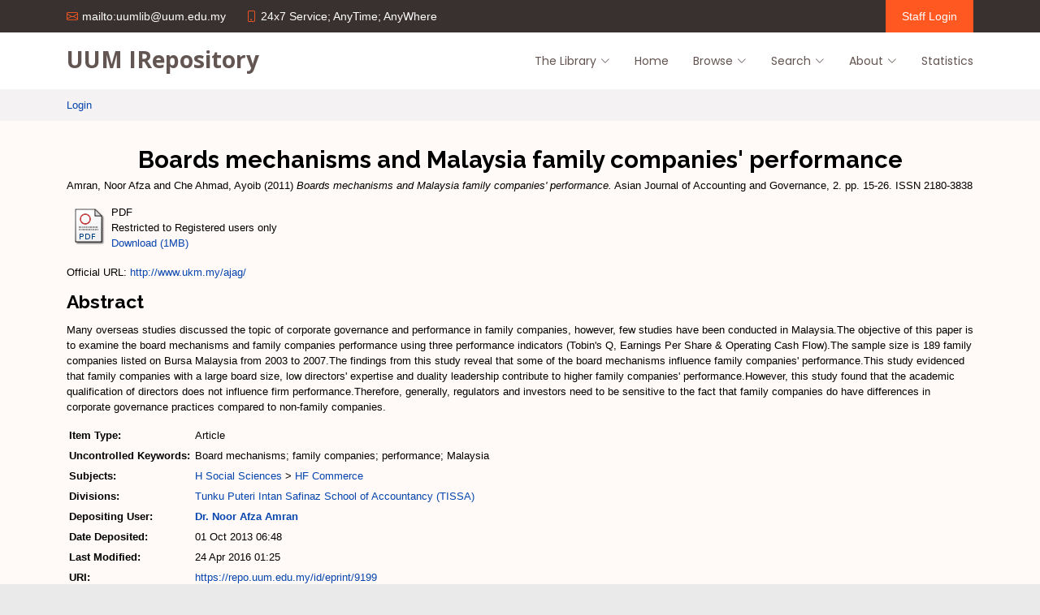

--- FILE ---
content_type: text/html; charset=utf-8
request_url: https://repo.uum.edu.my/id/eprint/9199/
body_size: 24134
content:
<!DOCTYPE html PUBLIC "-//W3C//DTD XHTML 1.0 Transitional//EN" "http://www.w3.org/TR/xhtml1/DTD/xhtml1-transitional.dtd">
<html xmlns="http://www.w3.org/1999/xhtml" lang="en">
  <head>
    <meta http-equiv="X-UA-Compatible" content="IE=edge" />
    <meta charset="utf-8" />
    <meta content="width=device-width, initial-scale=1.0" name="viewport" />
    <title> Boards mechanisms and Malaysia family companies' performance  - UUM Repository</title>
    <link rel="icon" href="/favicon.ico" type="image/x-icon" />
    <link rel="shortcut icon" href="/favicon.ico" type="image/x-icon" />
    <!-- Google Fonts -->
    <link href="https://fonts.googleapis.com/css?family=Open+Sans:300,300i,400,400i,600,600i,700,700i|Raleway:300,300i,400,400i,500,500i,600,600i,700,700i|Poppins:300,300i,400,400i,500,500i,600,600i,700,700i" rel="stylesheet" />
	<!-- Vendor CSS Files -->
  <link href="/vendor/aos/aos.css" rel="stylesheet" />
  <link href="/vendor/bootstrap/css/bootstrap.min.css" rel="stylesheet" />
  <link href="/vendor/bootstrap-icons/bootstrap-icons.css" rel="stylesheet" />
  <link href="/vendor/boxicons/css/boxicons.min.css" rel="stylesheet" />
  <link href="/vendor/glightbox/css/glightbox.min.css" rel="stylesheet" />
  <link href="/vendor/swiper/swiper-bundle.min.css" rel="stylesheet" />
  <!-- <script async src="https://www.googletagmanager.com/gtag/js?id=G-54EFB519DR"><head> -->
<script src="https://www.googletagmanager.com/gtag/js?id=G-54EFB519DR">// <!-- No script --></script>
<script> window.dataLayer = window.dataLayer || [];
function gtag(){dataLayer.push(arguments);}
gtag('js', new Date());
gtag('config', 'G-54EFB519DR');
</script>
    <!-- Template Main CSS File -->
  <link href="/style/style.css" rel="stylesheet" />
  <meta name="eprints.eprintid" content="9199" />
<meta name="eprints.rev_number" content="12" />
<meta name="eprints.eprint_status" content="archive" />
<meta name="eprints.userid" content="374" />
<meta name="eprints.dir" content="disk0/00/00/91/99" />
<meta name="eprints.datestamp" content="2013-10-01 06:48:05" />
<meta name="eprints.lastmod" content="2016-04-24 01:25:36" />
<meta name="eprints.status_changed" content="2013-10-01 06:48:05" />
<meta name="eprints.type" content="article" />
<meta name="eprints.metadata_visibility" content="show" />
<meta name="eprints.creators_name" content="Amran, Noor Afza " />
<meta name="eprints.creators_name" content="Che Ahmad, Ayoib" />
<meta name="eprints.creators_id" content="afza@uum.edu.my" />
<meta name="eprints.creators_id" content="ayoib@uum.edu.my" />
<meta name="eprints.title" content="Boards mechanisms and Malaysia family companies' performance" />
<meta name="eprints.ispublished" content="pub" />
<meta name="eprints.subjects" content="HF" />
<meta name="eprints.divisions" content="SOA" />
<meta name="eprints.keywords" content="Board mechanisms; family companies; performance; Malaysia" />
<meta name="eprints.abstract" content="Many overseas studies discussed the topic of corporate governance and performance in family companies, however, few studies have been conducted in Malaysia.The objective of this paper is to examine the board mechanisms and family companies performance using three performance indicators (Tobin's Q, Earnings Per Share &amp; Operating Cash Flow).The sample size is 189 family companies listed on Bursa Malaysia from 2003 to 2007.The findings from this study reveal that some of the board mechanisms influence family companies' performance.This study evidenced that family companies with a large board size, low directors' expertise and duality leadership contribute to higher family companies' performance.However, this study found that the academic qualification of directors does not influence firm performance.Therefore, generally, regulators and investors need to be sensitive to the fact that family companies do have differences in corporate governance practices compared to non-family companies. " />
<meta name="eprints.date" content="2011" />
<meta name="eprints.date_type" content="published" />
<meta name="eprints.publisher" content="Malaysian Accountancy Research and Education Foundation (MAREF)" />
<meta name="eprints.official_url" content="http://www.ukm.my/ajag/" />
<meta name="eprints.full_text_status" content="restricted" />
<meta name="eprints.publication" content="Asian Journal of Accounting and Governance" />
<meta name="eprints.volume" content="2" />
<meta name="eprints.pagerange" content="15-26" />
<meta name="eprints.refereed" content="TRUE" />
<meta name="eprints.issn" content="2180-3838" />
<meta name="eprints.citation" content="  Amran, Noor Afza  and Che Ahmad, Ayoib  (2011) Boards mechanisms and Malaysia family companies' performance.  Asian Journal of Accounting and Governance, 2.  pp. 15-26.  ISSN 2180-3838     " />
<meta name="eprints.document_url" content="https://repo.uum.edu.my/id/eprint/9199/1/18.pdf" />
<link rel="schema.DC" href="http://purl.org/DC/elements/1.0/" />
<meta name="DC.relation" content="https://repo.uum.edu.my/id/eprint/9199/" />
<meta name="DC.title" content="Boards mechanisms and Malaysia family companies' performance" />
<meta name="DC.creator" content="Amran, Noor Afza " />
<meta name="DC.creator" content="Che Ahmad, Ayoib" />
<meta name="DC.subject" content="HF Commerce" />
<meta name="DC.description" content="Many overseas studies discussed the topic of corporate governance and performance in family companies, however, few studies have been conducted in Malaysia.The objective of this paper is to examine the board mechanisms and family companies performance using three performance indicators (Tobin's Q, Earnings Per Share &amp; Operating Cash Flow).The sample size is 189 family companies listed on Bursa Malaysia from 2003 to 2007.The findings from this study reveal that some of the board mechanisms influence family companies' performance.This study evidenced that family companies with a large board size, low directors' expertise and duality leadership contribute to higher family companies' performance.However, this study found that the academic qualification of directors does not influence firm performance.Therefore, generally, regulators and investors need to be sensitive to the fact that family companies do have differences in corporate governance practices compared to non-family companies. " />
<meta name="DC.publisher" content="Malaysian Accountancy Research and Education Foundation (MAREF)" />
<meta name="DC.date" content="2011" />
<meta name="DC.type" content="Article" />
<meta name="DC.type" content="PeerReviewed" />
<meta name="DC.format" content="application/pdf" />
<meta name="DC.language" content="en" />
<meta name="DC.identifier" content="https://repo.uum.edu.my/id/eprint/9199/1/18.pdf" />
<meta name="DC.identifier" content="  Amran, Noor Afza  and Che Ahmad, Ayoib  (2011) Boards mechanisms and Malaysia family companies' performance.  Asian Journal of Accounting and Governance, 2.  pp. 15-26.  ISSN 2180-3838     " />
<meta name="DC.relation" content="http://www.ukm.my/ajag/" />
<link rel="alternate" href="https://repo.uum.edu.my/cgi/export/eprint/9199/Refer/uumir-eprint-9199.refer" type="text/plain" title="Refer" />
<link rel="alternate" href="https://repo.uum.edu.my/cgi/export/eprint/9199/HTML/uumir-eprint-9199.html" type="text/html; charset=utf-8" title="HTML Citation" />
<link rel="alternate" href="https://repo.uum.edu.my/cgi/export/eprint/9199/MODS/uumir-eprint-9199.xml" type="text/xml; charset=utf-8" title="MODS" />
<link rel="alternate" href="https://repo.uum.edu.my/cgi/export/eprint/9199/RDFXML/uumir-eprint-9199.rdf" type="application/rdf+xml" title="RDF+XML" />
<link rel="alternate" href="https://repo.uum.edu.my/cgi/export/eprint/9199/DC/uumir-eprint-9199.txt" type="text/plain; charset=utf-8" title="Dublin Core" />
<link rel="alternate" href="https://repo.uum.edu.my/cgi/export/eprint/9199/CSV/uumir-eprint-9199.csv" type="text/csv; charset=utf-8" title="Multiline CSV" />
<link rel="alternate" href="https://repo.uum.edu.my/cgi/export/eprint/9199/XML/uumir-eprint-9199.xml" type="application/vnd.eprints.data+xml; charset=utf-8" title="EP3 XML" />
<link rel="alternate" href="https://repo.uum.edu.my/cgi/export/eprint/9199/RIS/uumir-eprint-9199.ris" type="text/plain" title="Reference Manager" />
<link rel="alternate" href="https://repo.uum.edu.my/cgi/export/eprint/9199/RDFN3/uumir-eprint-9199.n3" type="text/n3" title="RDF+N3" />
<link rel="alternate" href="https://repo.uum.edu.my/cgi/export/eprint/9199/JSON/uumir-eprint-9199.js" type="application/json; charset=utf-8" title="JSON" />
<link rel="alternate" href="https://repo.uum.edu.my/cgi/export/eprint/9199/BibTeX/uumir-eprint-9199.bib" type="text/plain; charset=utf-8" title="BibTeX" />
<link rel="alternate" href="https://repo.uum.edu.my/cgi/export/eprint/9199/Atom/uumir-eprint-9199.xml" type="application/atom+xml;charset=utf-8" title="Atom" />
<link rel="alternate" href="https://repo.uum.edu.my/cgi/export/eprint/9199/Simple/uumir-eprint-9199.txt" type="text/plain; charset=utf-8" title="Simple Metadata" />
<link rel="alternate" href="https://repo.uum.edu.my/cgi/export/eprint/9199/RDFNT/uumir-eprint-9199.nt" type="text/plain" title="RDF+N-Triples" />
<link rel="alternate" href="https://repo.uum.edu.my/cgi/export/eprint/9199/DIDL/uumir-eprint-9199.xml" type="text/xml; charset=utf-8" title="MPEG-21 DIDL" />
<link rel="alternate" href="https://repo.uum.edu.my/cgi/export/eprint/9199/ContextObject/uumir-eprint-9199.xml" type="text/xml; charset=utf-8" title="OpenURL ContextObject" />
<link rel="alternate" href="https://repo.uum.edu.my/cgi/export/eprint/9199/Text/uumir-eprint-9199.txt" type="text/plain; charset=utf-8" title="ASCII Citation" />
<link rel="alternate" href="https://repo.uum.edu.my/cgi/export/eprint/9199/METS/uumir-eprint-9199.xml" type="text/xml; charset=utf-8" title="METS" />
<link rel="alternate" href="https://repo.uum.edu.my/cgi/export/eprint/9199/EndNote/uumir-eprint-9199.enw" type="text/plain; charset=utf-8" title="EndNote" />
<link rel="alternate" href="https://repo.uum.edu.my/cgi/export/eprint/9199/COinS/uumir-eprint-9199.txt" type="text/plain; charset=utf-8" title="OpenURL ContextObject in Span" />
<link rel="Top" href="https://repo.uum.edu.my/" />
    <link rel="Sword" href="https://repo.uum.edu.my/sword-app/servicedocument" />
    <link rel="SwordDeposit" href="https://repo.uum.edu.my/id/contents" />
    <link rel="Search" type="text/html" href="https://repo.uum.edu.my/cgi/search" />
    <link rel="Search" type="application/opensearchdescription+xml" href="https://repo.uum.edu.my/cgi/opensearchdescription" title="UUM Repository" />
    <script type="text/javascript" src="https://www.google.com/jsapi">
//padder
</script><script type="text/javascript">
// <![CDATA[
google.load("visualization", "1", {packages:["corechart", "geochart"]});
// ]]></script><script type="text/javascript">
// <![CDATA[
var eprints_http_root = "https://repo.uum.edu.my";
var eprints_http_cgiroot = "https://repo.uum.edu.my/cgi";
var eprints_oai_archive_id = "repo.uum.edu.my";
var eprints_logged_in = false;
var eprints_logged_in_userid = 0; 
var eprints_logged_in_username = ""; 
var eprints_logged_in_usertype = ""; 
// ]]></script>
    <style type="text/css">.ep_logged_in { display: none }</style>
    <link rel="stylesheet" type="text/css" href="/style/auto-3.4.3.css" />
    <script type="text/javascript" src="/javascript/auto-3.4.3.js">
//padder
</script>
    <!--[if lte IE 6]>
        <link rel="stylesheet" type="text/css" href="/style/ie6.css" />
   <![endif]-->
    <meta name="Generator" content="EPrints 3.4.3" />
    <meta http-equiv="Content-Type" content="text/html; charset=UTF-8" />
    <meta http-equiv="Content-Language" content="en" />
    
  </head>
  <body>
    
    
      <!-- ======= Top Bar ======= -->
  <section id="topbar" class="d-flex align-items-center">
    <div class="container d-flex justify-content-center justify-content-md-between">
      <div class="contact-info d-flex align-items-center">
        <i class="bi bi-envelope d-flex align-items-center"><a href="mailto:uumlib@uum.edu.my">mailto:uumlib@uum.edu.my</a></i>
        <i class="bi bi-phone d-flex align-items-center ms-4"><span>24x7 Service; AnyTime; AnyWhere</span></i>
      </div>

      <div class="cta d-none d-md-flex align-items-center">
        <a href="/cgi/users" class="scrollto">Staff Login</a>
      </div>
    </div>


  </section>

  <!-- ======= Header ======= -->
  <header id="header" class="d-flex align-items-center">
    <div class="container d-flex align-items-center justify-content-between">

      <div class="logo">
        <h1><a href="/">UUM IRepository</a></h1>
        <!-- Uncomment below if you prefer to use an image logo -->
        <!-- <a href="index.html"><img src="assets/img/logo.png" alt="" class="img-fluid"></a>-->
      </div>

      <nav id="navbar" class="navbar">
        <ul>
          <li class="dropdown"><a href="#contact"><span>The Library</span> <i class="bi bi-chevron-down"></i></a>
            <ul>
                <li><a target="_psbuum" href="http://sierra.uum.edu.my">Library Catalog</a></li>
                <li><a target="_psbuum" href="http://repo.uum.edu.my/">UUM Institutional Repository</a></li>
                <li><a target="_psbuum" href="http://etd.uum.edu.my/">UUM Electronic Theses and Dissertations</a></li>
                <li><a target="_psbuum" href="http://lintas.uum.edu.my/">LINTAS Discovery Service</a></li>
                <li><a target="_psbuum" href="http://eserv.uum.edu.my/login?url=http://eservice.uum.edu.my:8080/">Digital Library Repository</a></li>
            </ul>
          </li>
          <li><a class="nav-link scrollto" href="/">Home</a></li>
          <li class="dropdown"><a href="/view"><span>Browse</span> <i class="bi bi-chevron-down"></i></a>
            <ul>
                  <li>
                    <a href="/view/year/" role="menuitem">
                      Browse by 
                      Year
                    </a>
                  </li>
                  <li>
                    <a href="/view/subjects/" role="menuitem">
                      Browse by 
                      Subject
                    </a>
                  </li>
                  <li>
                    <a href="/view/divisions/" role="menuitem">
                      Browse by 
                      Division
                    </a>
                  </li>
                  <li>
                    <a href="/view/creators/" role="menuitem">
                      Browse by 
                      Author
                    </a>
                  </li>
            </ul>
          </li>
          <li class="dropdown"><a href="#contact"><span>Search</span> <i class="bi bi-chevron-down"></i></a>
            <ul>
                <li><a target="_psbuum" href="/cgi/search/simple">Quick Search</a></li>
                <li><a target="_psbuum" href="/cgi/search/advanced">Advanced Search</a></li>
                <li><a target="_psbuum" href="/cgi/latest">Latest Additions</a></li>
            </ul>         
          </li>
          <li class="dropdown"><a href="#contact"><span>About</span> <i class="bi bi-chevron-down"></i></a>
            <ul>
                <li><a target="_psbuum" href="/information.html">About this Repository</a></li>
                <li><a target="_psbuum" href="/policies.html">Repository Policy</a></li>
                <li><a target="_psbuum" href="#">Submit a paper</a></li>
            </ul>
          </li>
          <li><a class="nav-link" href="/cgi/stats/report">Statistics</a></li>
        </ul>
        <i class="bi bi-list mobile-nav-toggle"></i>
      </nav><!-- .navbar -->

    </div>
  </header><!-- End Header -->

  <main id="main">

    <!-- ======= Breadcrumbs ======= -->
    <section id="breadcrumbs" class="breadcrumbs">
      <div class="container">
		<ul class="ep_tm_key_tools" id="ep_tm_menu_tools" role="toolbar"><li><a href="/cgi/users/home">Login</a></li></ul>
      </div>
    </section><!-- End Breadcrumbs -->
    

    
   <!-- <div id="wrapper">  -->
    <section id="about" class="about section-bg">
      <div class="container">
          <h1 id="page-title"> 
            

Boards mechanisms and Malaysia family companies' performance


          </h1>
          <div class="ep_summary_content"><div class="ep_summary_content_left"></div><div class="ep_summary_content_right"></div><div class="ep_summary_content_top"></div><div class="ep_summary_content_main">

  <p style="margin-bottom: 1em">
    


    <span class="person_name">Amran, Noor Afza </span> and <span class="person_name">Che Ahmad, Ayoib</span>
  

(2011)

<em>Boards mechanisms and Malaysia family companies' performance.</em>


    Asian Journal of Accounting and Governance, 2.
     pp. 15-26.
     ISSN 2180-3838
  


  



  </p>

  

  

    
  
    
      
      <table>
        
          <tr>
            <td valign="top" align="right"><a class="ep_document_link" href="http://repo.uum.edu.my/9199/1/18.pdf"><img class="ep_doc_icon" alt="[thumbnail of 18.pdf]" src="https://repo.uum.edu.my/style/images/fileicons/application_pdf.png" border="0" /></a></td>
            <td valign="top">
              

<!-- document citation -->


<span class="ep_document_citation">
PDF


  <br />Restricted to Registered users only


</span>

<br />
              <a href="https://repo.uum.edu.my/id/eprint/9199/1/18.pdf">Download (1MB)</a>
              
              
  
              <ul>
              
                
              
              </ul>
            </td>
          </tr>
        
      </table>
    

  

  
    <div style="margin-bottom: 1em">
      Official URL: <a href="http://www.ukm.my/ajag/">http://www.ukm.my/ajag/</a>
    </div>
  

  
    <h2>Abstract</h2>
    <p style="text-align: left; margin: 1em auto 0em auto">Many overseas studies discussed the topic of corporate governance and performance in family companies, however, few studies have been conducted in Malaysia.The objective of this paper is to examine the board mechanisms and family companies performance using three performance indicators (Tobin's Q, Earnings Per Share &amp; Operating Cash Flow).The sample size is 189 family companies listed on Bursa Malaysia from 2003 to 2007.The findings from this study reveal that some of the board mechanisms influence family companies' performance.This study evidenced that family companies with a large board size, low directors' expertise and duality leadership contribute to higher family companies' performance.However, this study found that the academic qualification of directors does not influence firm performance.Therefore, generally, regulators and investors need to be sensitive to the fact that family companies do have differences in corporate governance practices compared to non-family companies. </p>
  

  <table style="margin-bottom: 1em; margin-top: 1em;" cellpadding="3">
    <tr>
      <th align="right">Item Type:</th>
      <td>
        Article
        
        
        
      </td>
    </tr>
    
    
      
    
      
    
      
        <tr>
          <th align="right">Uncontrolled Keywords:</th>
          <td valign="top">Board mechanisms; family companies; performance; Malaysia</td>
        </tr>
      
    
      
        <tr>
          <th align="right">Subjects:</th>
          <td valign="top"><a href="https://repo.uum.edu.my/view/subjects/H.html">H Social Sciences</a> &gt; <a href="https://repo.uum.edu.my/view/subjects/HF.html">HF Commerce</a></td>
        </tr>
      
    
      
        <tr>
          <th align="right">Divisions:</th>
          <td valign="top"><a href="https://repo.uum.edu.my/view/divisions/SOA/">Tunku Puteri Intan Safinaz School of Accountancy (TISSA)</a></td>
        </tr>
      
    
      
    
      
        <tr>
          <th align="right">Depositing User:</th>
          <td valign="top">

<a href="https://repo.uum.edu.my/profile/afza"><span class="ep_name_citation"><span class="person_name">Dr. Noor Afza Amran</span></span></a>

</td>
        </tr>
      
    
      
        <tr>
          <th align="right">Date Deposited:</th>
          <td valign="top">01 Oct 2013 06:48</td>
        </tr>
      
    
      
        <tr>
          <th align="right">Last Modified:</th>
          <td valign="top">24 Apr 2016 01:25</td>
        </tr>
      
    
<script src="http://d1uo4w7k31k5mn.cloudfront.net/eprints.embed.js">// <!-- No script --></script>
    <tr>
      <th align="right">URI:</th>
      <td valign="top"><a href="https://repo.uum.edu.my/id/eprint/9199">https://repo.uum.edu.my/id/eprint/9199</a><div class="altmetric-embed" data-badge-type="1"></div></td>
    </tr>
  </table>

  
  

  
    <h3>Actions (login required)</h3>
    <table class="ep_summary_page_actions">
    
      <tr>
        <td><a href="/cgi/users/home?screen=EPrint%3A%3AView&amp;eprintid=9199"><img src="/style/images/action_view.png" alt="View Item" class="ep_form_action_icon" role="button" /></a></td>
        <td>View Item</td>
      </tr>
    
    </table>
  
</div><div class="ep_summary_content_bottom"><div class="ep_summary_box " id="ep_summary_box_1"><div class="ep_summary_box_title"><div class="ep_no_js">Altmetric</div><div class="ep_only_js" id="ep_summary_box_1_colbar"><a class="ep_box_collapse_link" onclick="EPJS_blur(event); EPJS_toggleSlideScroll('ep_summary_box_1_content',true,'ep_summary_box_1');EPJS_toggle('ep_summary_box_1_colbar',true);EPJS_toggle('ep_summary_box_1_bar',false);return false" href="#"><img alt="-" src="/style/images/minus.png" border="0" /> Altmetric</a></div><div class="ep_only_js" id="ep_summary_box_1_bar" style="display: none"><a class="ep_box_collapse_link" onclick="EPJS_blur(event); EPJS_toggleSlideScroll('ep_summary_box_1_content',false,'ep_summary_box_1');EPJS_toggle('ep_summary_box_1_colbar',true);EPJS_toggle('ep_summary_box_1_bar',false);return false" href="#"><img alt="+" src="/style/images/plus.png" border="0" /> Altmetric</a></div></div><div class="ep_summary_box_body" id="ep_summary_box_1_content"><div id="ep_summary_box_1_content_inner"></div></div></div></div><div class="ep_summary_content_after"></div></div>
      </div>
	</section>
    <!-- </div> --> <!-- wrapper -->
    </main>    
    <!-- ======= Footer ======= -->
  <footer id="footer">

    <div class="container d-lg-flex py-4">

      <div class="me-lg-auto text-center text-lg-start">
        <div class="copyright">
          © Copyright <strong><span>Perpustakaan Sultanah Bahiyah, UUM</span></strong>. All Rights Reserved
        </div>
        <div class="credits">
          Designed by <a href="https://bootstrapmade.com/">BootstrapMade</a>
        </div>
      </div>
      <div class="social-links text-center text-lg-right pt-3 pt-lg-0">
        <a target="_blank" href="https://twitter.com/UUMLibrary" class="twitter"><i class="bx bxl-twitter"></i></a>
        <a target="_blank" href="https://facebook.com/psbuum" class="facebook"><i class="bx bxl-facebook"></i></a>
        <a target="_blank" href="https://www.instagram.com/psbuum/?hl=en" class="instagram"><i class="bx bxl-instagram"></i></a>
        <a target="_blank" href="https://www.youtube.com/channel/UCQFsV6ro9M-JP70JoGPthzQ" class="youtube"><i class="bx bxl-youtube"></i></a>
      </div>
    </div>
  </footer><!-- End Footer -->

  <a href="#" class="back-to-top d-flex align-items-center justify-content-center"><i class="bi bi-arrow-up-short"></i></a>

  <!-- Vendor JS Files -->
  <script src="/vendor/aos/aos.js">// <!-- No script --></script>
  <script src="/vendor/bootstrap/js/bootstrap.bundle.min.js">// <!-- No script --></script>
  <script src="/vendor/glightbox/js/glightbox.min.js">// <!-- No script --></script>
  <script src="/vendor/isotope-layout/isotope.pkgd.min.js">// <!-- No script --></script>
  <script src="/vendor/php-email-form/validate.js">// <!-- No script --></script>
  <script src="/vendor/swiper/swiper-bundle.min.js">// <!-- No script --></script>

  <!-- Template Main JS File -->
  <script src="/javascript/main.js">// <!-- No script --></script>
   
  </body>
</html>